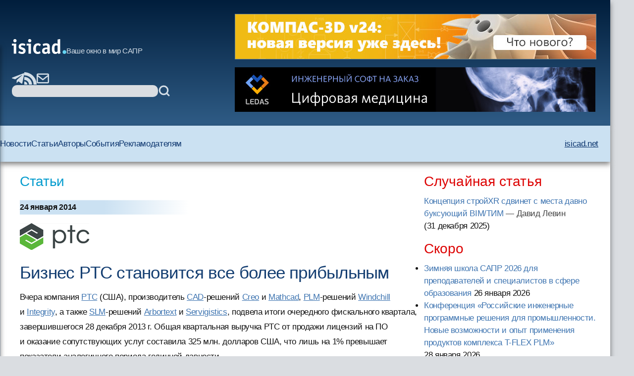

--- FILE ---
content_type: text/html; charset=windows-1251
request_url: https://isicad.ru/ru/articles.php?article_num=16722
body_size: 30811
content:
<!DOCTYPE html>
<html lang="ru">

<head>
    <meta charset="UTF-8" />
    <meta name="viewport" content="width=device-width, initial-scale=1.0" />
    <link rel="stylesheet" href="/runew//ru/css/main.css" />
    <script defer src="/runew/script.js"></script>
    <title>
        isicad: Бизнес PTC становится все более прибыльным    </title>
</head>

<body>
    <div data-scroll-watcher=""></div>
    <header class="primary-header">
        <div class="container">
            <div class="header-content">
                <div class="header-left-side" data-header-left-side>
                    <div class="logo-and-mobile-menu">
                        <button class="mobile-nav-toggle" aria-controls="primary-navigation" aria-expanded="true">
                            <svg class="icon-hamburger" aria-hidden="true">
                                <use href="/runew/img/sprite.svg#icon-hamburger"></use>
                            </svg>
                            <span class="visually-hidden">Menu</span>
                        </button>
                        <div data-close-navbar-icon class="visually-hidden">
                            <svg class="mobile-close-icon">
                                <use href="/runew/img/sprite.svg#close"></use>
                            </svg>
                        </div>
                        <div data-close-navbar-icon class="visually-hidden">
                            <svg class="mobile-close-icon">
                                <use href="/runew/img/sprite.svg#close"></use>
                            </svg>
                        </div>
                        <div data-close-navbar-icon="" class="visually-hidden">
                            <svg class="mobile-close-icon">
                                <use href="/runew/img/sprite.svg#close"></use>
                            </svg>
                        </div>
                        <nav class="mobile-navigation scrolled" id="mobile-navigation">
                            <!-- <span class="logotip-mobile">isicad</span> -->
                            <ul aria-label="Mobile" role="list" class="mobile-nav-list">
                                <li>
                                    <a href="https://isicad.ru/ru/news.php">Новости</a>
                                </li>
                                <li>
                                    <a href="https://isicad.ru/ru/articles.php">Статьи</a>
                                </li>
                                <li>
                                    <a href="https://isicad.ru/ru/authors.php">Авторы</a>
                                </li>
                                <li>
                                    <a href="https://isicad.ru/ru/events.php">События</a>
                                </li>

                                <li>
                                    <a href="https://isicad.ru/ru/mediakit/">Рекламодателям</a>
                                </li>
                                <li>
                                    <a href="http://isicad.net/">isicad.net</a>
                                </li>
                            </ul>
                        </nav>
                        <div class="logo-description">
                            <a href="https://isicad.ru/ru/"><svg class="logotip-svg"><use href="/runew/img/sprite.svg#logotip-white"></use></svg></a>
                            <span>Ваше окно в мир САПР</span>
                        </div>
                    </div>


                    <div class="header-actions">
                        <div class="header-social-block">
                            <a href="https://t.me/isicad">
                                <svg class="header-actions-icons">
                                    <use href="/runew/img/sprite.svg#contacts-telegram"></use>
                                </svg>
                            </a>
                            <a href="">
                                <svg class="header-actions-icons">
                                    <use href="/runew/img/sprite.svg#rss"></use>
                                </svg>
                            </a>
                            <a href="mailto:info@isicad.ru" class="header-social mailto">
                                <svg class="header-actions-icons">
                                    <use href="/runew/img/sprite.svg#contacts-email"></use>
                                </svg>
                            </a>
                            <button data-mobile-search-open-icon class="search-icon">
                                <svg>
                                    <use href="/runew/img/sprite.svg#search"></use>
                                </svg>
                            </button>
                        </div>

                        <form name="search" action="/ru/search.php" method="get" class="search-form">
                            <input type="hidden" name="sub" value="search" />
                            <input type="text" name="query" value="" id="search-field" class="search-field" />
                            <button type="submit">
                                <svg class="header-actions-icons">
                                    <use href="/runew/img/sprite.svg#search"></use>
                                </svg>
                            </button>
                        </form>
                    </div>
                </div>


                <form name="mobile-search" action="search.php" method="get" class="mobile-search-form"
                    data-mobile-search-form="invisible">
                    <input type="hidden" name="sub" value="search" />
                    <button type="submit">
                        <svg class="mobile-search-icon">
                            <use href="/runew/img/sprite.svg#search"></use>
                        </svg>
                    </button>

                    <input type="text" name="query" value="" id="mobile-search-field" class="mobile-search-field">
                    <div data-close-icon="">
                        <svg class="mobile-close-icon">
                            <use href="/runew/img/sprite.svg#close"></use>
                        </svg>
                    </div>
                </form>


                <div class="banners" data-banners>
                    <div style="padding: 0; margin: 4px;">
<a href="https://kompas.ru/kompas-3d/v24/?utm_source=isicad&utm_medium=banner&utm_campaign=kompas_v24&erid=2SDnjexKyWv" target="_blank" onClick="javascript: pageTracker._trackPageview('/bannerads/ascon/head_720x90_20250829');" class="isb-label bottom-end" title="Реклама. ООО «Аскон-Системы Проектирования»"><img src="https://isicad.ru/ru/b/ascon/20250829/v24release_728x90.jpg" style="border: 1px solid #728891;" ></a>




</div>
<div style="padding: 0; margin: 4px;">

<!--<div style="background: url('/ru/b/flant/20221202/deckhouse-light.png') top no-repeat;">
	<a href="https://flant.ru/?utm_source=isicad&utm_medium=banner&utm_campaign=isicad-banner" target="_blank" onClick="javascript: pageTracker._trackPageview('/bannerads/flant/middle_500x90_20221202');">
		<video width="728" height="90" loop autoplay muted>
		  <source src="/ru/b/flant/20221202/deckhouse-light.mp4" type="video/mp4">
		</video>
	</a>
</div>-->

<a href="https://ledas.com/ru/?erid=2SDnjeydVbd" target="_blank" onClick="javascript: pageTracker._trackPageview('/bannerads/ledas/head_728x90_20191230_3d-medical" class="isb-label bottom-end" title="Реклама. ООО «ЛЕДАС»"><img src="https://isicad.ru/ru/b/ledas/20191230/ledas-3d-medical.jpg" /></a></div>                </div>
            </div>


        </div>
        <div class="container">
            <nav class="primary-navigation" id="primary-navigation">
                <ul aria-label="Primary" role="list" class="nav-list">
                    <li>
                        <a href="https://isicad.ru/ru/news.php">Новости</a>
                    </li>
                    <li>
                        <a href="https://isicad.ru/ru/articles.php">Статьи</a>
                    </li>
                    <li>
                        <a href="https://isicad.ru/ru/authors.php">Авторы</a>
                    </li>
                    <li>
                        <a href="https://isicad.ru/ru/events.php">События</a>
                    </li>

                    <li>
                        <a href="https://isicad.ru/ru/mediakit/">Рекламодателям</a>
                    </li>
                    <li>
                        <a href="http://isicad.net/">isicad.net</a>
                    </li>
                </ul>
            </nav>
        </div>
    </header>
    <main>
        <div class="container">
            <section class="main-with-sidebar">
                <article>
                    <div class="article-aria">
                        <a href="articles.php">Статьи</a>
                    </div>

                    <div class="article-meta fw-bold">
                        <div id="newsline1" class="article-date">24 января 2014</div>
                    </div>

                    <p><a href=http://www.ptc.com/russia/ target="_blank"><img src="https://isicad.ru/uploads/logo/ptc-logo-2016.png" border="0" align="left" style="margin-bottom:15px;"></a><p style="clear:both">
                    <div class="article-header">
                        <h1 class="fs-big-header">
                            Бизнес PTC становится все более прибыльным                        </h1>
                    </div>

                    <div class="article-content">
                        <div class="author-info">
                                                        <div>
                                <p class="author-name-info fw-bold"></p>
                            </div>
                        </div>
                        <div class="clear"></div>

                        Вчера компания <a href="http://plmpedia.ru/wiki/PTC">PTC</a> (США), производитель <a href="http://plmpedia.ru/wiki/CAD">CAD</a>-решений <a href="http://plmpedia.ru/wiki/Creo">Creo</a> и&nbsp;<a href="http://plmpedia.ru/wiki/Mathcad">Mathcad</a>, <a href="http://plmpedia.ru/wiki/PLM">PLM</a>-решений <a href="http://plmpedia.ru/wiki/Windchill">Windchill</a> и&nbsp;<a href="http://plmpedia.ru/wiki/Integrity">Integrity</a>, а&nbsp;также <a href="http://plmpedia.ru/wiki/SLM">SLM</a>-решений <a href="http://plmpedia.ru/wiki/Arbortext">Arbortext</a> и&nbsp;<a href="http://plmpedia.ru/wiki/Servigistics">Servigistics</a>, подвела итоги очередного фискального квартала, завершившегося 28&nbsp;декабря 2013&nbsp;г.
Общая квартальная выручка PTC от&nbsp;продажи лицензий на&nbsp;ПО и&nbsp;оказание сопутствующих услуг составила 325&nbsp;млн. долларов США, что лишь на&nbsp;1% превышает показатели аналогичного периода годичной давности.
<p>
Больше всего (на&nbsp;3%) выросла выручка в&nbsp;секторе CAD, причем продажи лицензий на&nbsp;Creo и&nbsp;Mathcad подскочили на&nbsp;15%. Сектор PLM вырос на&nbsp;1%, что очень неплохо с&nbsp;учетом <a href="http://isicad.ru/ru/articles.php?article_num=15871">мега-сделки</a> годичной давности.
А&nbsp;вот продажи нового для PTC направления бизнеса&nbsp;&mdash; SLM&nbsp;&mdash; снизились на&nbsp;4%, что в&nbsp;компании объясняют фактором сезонности (для недавно поглощенной Servigistics прошлый квартал был завершающим в&nbsp;фискальном году).
<p>
Квартальную динамику выручи в&nbsp;этих сегментах можно проследить на&nbsp;следующем графике:

<div class="center up-dn">
<img src="https://isicad.ru/uploads/img/6753_PTC-quarterly-revenue.png" alt="Динамика квартальной выручки PTC (млн. долларов США)" />
<p class="pic-sign">Динамика квартальной выручки PTC (млн. долларов США)
</div>

<p>
За&nbsp;минувший квартал больше всего укрепились позиции PTC в&nbsp;Японии (8%&nbsp;рост в&nbsp;местной валюте), в&nbsp;обоих Америках (+4%) и&nbsp;в&nbsp;Европе (+2%), а&nbsp;вот выручка в&nbsp;Тихоокеанском регионе снизилась на&nbsp;12%.
<p>
На&nbsp;фоне слабого роста выручки PTC удалось существенно увеличить прибыль&nbsp;&mdash; в&nbsp;расчете на&nbsp;одну акцию она составила $0,50, что на&nbsp;37% превышает показатели прошлого года.
<p>
В&nbsp;наступившем квартале компания рассчитывает сохранить выручку на&nbsp;текущем уровне&nbsp;&mdash; в&nbsp;диапазоне $320..330&nbsp;млн.
                    </div>
                    <script type="text/javascript" src="//yandex.st/share/share.js" charset="utf-8"></script>
<div class="yashare-auto-init" data-yashareType="button" data-yashareQuickServices="vkontakte,twitter,lj" style=" margin: 25px 0 15px -5px;"></div> <!--<p class="nopad clear" id="under-pub-banner">

<div class="center up-dn">

<a href="https://company.im-consult.ru/webinar_bim?utm_source=&utm_medium=&utm_campaign=&utm_source=isicad&utm_medium=banner&utm_campaign=webinar_23_06_22" target="_blank" onClick="javascript: pageTracker._trackPageview('/bannerads/im-consult/middle_500x90_20220614');"><img src="/ru/b/im-consult/20220614/Level.png"></a>

<a href="https://company.im-consult.ru/webinar_bim?utm_source=&utm_medium=&utm_campaign=&utm_source=isicad&utm_medium=banner&utm_campaign=webinar_23_06_22" target="_blank" onClick="javascript: pageTracker._trackPageview('/bannerads/im-consult/middle_500x90_20220614');">
<video width="500" height="90" loop autoplay muted>
  <source src="/ru/b/im-consult/20220629/IMConsult.mp4" type="video/mp4">
</video>
</a>

</div>
-->


<p><br />


<!--<script type="text/javascript">

document.write("Комментарии");
</script>-->
<p id="comments"></p>
<div id="disqus_thread"></div>
Насколько мы понимаем, по причинам, зависящим от Disqus, отображение и добавление комментариев для некоторых регионов временно функционирует не очень стабильно.
Мы работаем над восстановлением.

<script type="text/javascript">
    /* * * CONFIGURATION VARIABLES: EDIT BEFORE PASTING INTO YOUR WEBPAGE * * */
    var disqus_shortname = 'isicad'; // required: replace example with your forum shortname
	var disqus_config = function () { 
  this.language = "ru";
};
  var disqus_url = "http://isicad.ru/ru/articles.php?article_num=16722";

    /* * * DON'T EDIT BELOW THIS LINE * * */
    (function() {
        var dsq = document.createElement('script'); dsq.type = 'text/javascript'; dsq.async = true;
        dsq.src = location.protocol + '//' + disqus_shortname + '.disqus.com/embed.js';
        (document.getElementsByTagName('head')[0] || document.getElementsByTagName('body')[0]).appendChild(dsq);
    })();
</script>
<noscript>Включите JavaScript, чтобы видеть комментарии <a href="http://disqus.com/?ref_noscript">Disqus.</a></noscript>

<script type="text/javascript">
    /* * * CONFIGURATION VARIABLES: EDIT BEFORE PASTING INTO YOUR WEBPAGE * * */
    var disqus_shortname = 'isicad'; // required: replace example with your forum shortname


    /* * * DON'T EDIT BELOW THIS LINE * * */
    (function () {
        var s = document.createElement('script'); s.async = true;
        s.type = 'text/javascript';
        s.src = location.protocol + '//' + disqus_shortname + '.disqus.com/count.js';
        (document.getElementsByTagName('HEAD')[0] || document.getElementsByTagName('BODY')[0]).appendChild(s);
    }());
</script>

<p class="clear"><h4><i>Читайте также:</i></h4><ul class="seealso">
           	<li><a href="articles.php?article_num=22704" class="list">Что теперь будет с PTC</a></li>
           	<li><a href="articles.php?article_num=22650" class="list">PTC выпускает Creo 10 и облачную Creo+</a></li>
           	<li><a href="articles.php?article_num=22480" class="list">Autodesk, Dassault, PTC, Siemens: кто круче в SaaS? </a></li>
           	<li><a href="articles.php?article_num=22151" class="list">Сравнение динамики доходов DS, Autodesk и PTC</a></li>
           	<li><a href="articles.php?article_num=22147" class="list">У Siemens крупная добыча: его Xcelerator заменит DS CATIA и PTC Windchill в Hyundai KIA Motors    </a></li>
           	<li><a href="articles.php?article_num=22098" class="list">Dassault Syst&#232;mes и PTC сообщают о своих выдающихся финансовых успехах </a></li>
           	<li><a href="articles.php?article_num=22054" class="list">Успехи PTC продолжаются: 28 пивоварен Carlsberg оснащены IIoT-софтвером ThingWorx </a></li>
           	<li><a href="articles.php?article_num=21756" class="list">PTC видит будущее Onshape в образе Uber</a></li>
           	<li><a href="articles.php?article_num=21636" class="list">PTC приобретает Arena PLM, ещё больше усиливая своё SaaS-направление</a></li>
           	<li><a href="articles.php?article_num=21606" class="list">Что будет с PTC через 10 лет</a></li>
           	<li><a href="articles.php?article_num=21436" class="list">Руководители Autodesk, Dassault, PTC, Siemens и Trimble говорят о развитии AR/VR</a></li>
           	<li><a href="news.php?news=21401" class="list">PTC развивает Промышленный Интернет вещей на предприятиях с помощью ThingWorx 9.0</a></li>
           	<li><a href="news.php?news=21270" class="list">Предприятия получат бесплатный доступ к AR-приложению PTC Vuforia Chalk для организации удаленного взаимодействия на производстве</a></li>
           	<li><a href="articles.php?article_num=21245" class="list">Onshape приходит в PTC  или PTC приходит в Onshape?</a></li>
           	<li><a href="news.php?news=21208" class="list">CAD Exchanger 3.8.0: теперь более 20 САПР-форматов, включая Siemens NX, PTC Creo, SOLIDWORKS</a></li>
           	<li><a href="articles.php?article_num=21183" class="list">Creo 7.0: самый инновационный релиз за всю историю флагманского продукта PTC </a></li>
           	<li><a href="news.php?news=20922" class="list">«Фабрика Цифровой Трансформации» покажет работу цифрового двойника на конференции PTC IoT Russia Summit </a></li>
           	<li><a href="articles.php?article_num=20875" class="list">Повлияет ли Onshape на развитие PTC, а Джон Хирштик на историю САПР</a></li>
           	<li><a href="articles.php?article_num=20864" class="list">Onshape продаётся PTC за $470 миллионов</a></li>
           	<li><a href="articles.php?article_num=20721" class="list">Dassault Syst&#232;mes выполняет план. Прогнозы PTC на третий квартал не оправдались</a></li></ul>
                </article>

                <aside>
                    <section class="margin-bottom-420">
                        <h2 class="sidebar-section-title fs-medium-header margin-bottom-300">Случайная статья</h2>
<a href="/ru/articles.php?article_num=23413">Концепция стройXR сдвинет с места давно буксующий BIM/ТИМ</a><span style="color:#444">&nbsp;&mdash; Давид Левин</span> <nobr>(31 декабря 2025</nobr>)                    </section>
                    <section class="margin-bottom-420">
                        <h2 class="sidebar-section-title fs-medium-header margin-bottom-300">Скоро</h2>
                        <ul class="topnews"><li><a href="/ru/events.php?event=23416" target="_top">Зимняя школа САПР 2026 для преподавателей и специалистов в сфере образования</a> <nobr>26 января 2026</nobr></li><li><a href="/ru/events.php?event=23408" target="_top">Конференция «Российские инженерные программные решения для промышленности. Новые возможности и опыт применения продуктов комплекса T-FLEX PLM»</a> <nobr>28 января 2026</nobr></li></ul>
                    </section>

                    <section class="margin-bottom-420 sidebar-line">
                        <h2 class="sidebar-section-title fs-medium-header margin-bottom-300">Самые популярные материалы
                        </h2>

                        <img src="https://isicad.ru/ru/img/Top10_rotate-1.gif" alt="">

                        <div id="top10_month" class="show">
                        <span class="red">за месяц</span>&nbsp;&nbsp;&nbsp;&nbsp;&nbsp;&nbsp;
                        <span onclick="document.getElementById('top10_month').className='hide'; document.getElementById('top10_all').className='show';" style="text-decoration:underline; cursor:pointer;">за все время</span>
                          
                        <ol class="top10" style="padding-bottom:5px;">
                        <li><span class="new">
<a href="https://isicad.ru/ru/articles.php?article_num=23392">САРУС+ Композиты: от анонса до релиза. Промежуточные итоги
</a></span></li>

<li><span class="growth">
<a href="https://isicad.ru/ru/articles.php?article_num=18118">Вычисление объёмов шламохранилищ в Civil 3D: для тех, кто не любит формулы и англоязычные интерфейсы
</a></span></li>

<li><span class="growth">
<a href="https://isicad.ru/ru/articles.php?article_num=22479">Кто и когда изобрел электромобиль?
</a></span></li>

<li><span class="stab">
<a href="https://isicad.ru/ru/articles.php?article_num=16726">AutoCAD Civil 3D: Пять примеров внедрения при создании инфраструктуры Олимпийских игр в Сочи
</a></span></li>

<li><span class="decay">
<a href="https://isicad.ru/ru/articles.php?article_num=20607">Скрипты в AutoCAD. Самое недооцененное оружие
</a></span></li>

<li><span class="growth">
<a href="https://isicad.ru/ru/articles.php?article_num=20456">Минутка прикладного AutoCAD: извлечение данных в один клик
</a></span></li>

<li><span class="growth">
<a href="https://isicad.ru/ru/articles.php?article_num=20391">Расставим все точки. Работа с координатами в Revit
</a></span></li>

<li><span class="growth">
<a href="https://isicad.ru/ru/articles.php?article_num=23008">Длина дуги — поиски универсальной формулы
</a></span></li>

<li><span class="growth">
<a href="https://isicad.ru/ru/articles.php?article_num=21383">Реверс инжиниринг изделий в Siemens NX от «А» до «Я»
</a></span></li>

<li><span class="growth">
<a href="https://isicad.ru/ru/articles.php?article_num=23077">Проблемы, возникающие при конструировании деталей из металла, изготавливаемых литьём с последующей механической обработкой
</a></span></li>
                        </ol>
                        </div>

                        <div id="top10_all" class="hide">
                        <span onclick="document.getElementById('top10_month').className='show'; document.getElementById('top10_all').className='hide';" style="text-decoration:underline; cursor:pointer;">за месяц</span>&nbsp;&nbsp;&nbsp;&nbsp;&nbsp;&nbsp;
                          <span class="red">за все время</span>
                          <ol class="top10" style="padding-bottom:5px;clear:both;">
                          <li><span class="stab">
<a href="https://isicad.ru/ru/articles.php?article_num=20607">Скрипты в AutoCAD. Самое недооцененное оружие
</a></span></li>

<li><span class="stab">
<a href="https://isicad.ru/ru/articles.php?article_num=20391">Расставим все точки. Работа с координатами в Revit
</a></span></li>

<li><span class="stab">
<a href="https://isicad.ru/ru/articles.php?article_num=17329">Уровни детализации элементов информационной модели здания
</a></span></li>

<li><span class="growth">
<a href="https://isicad.ru/ru/articles.php?article_num=18311">КОМПАС-3D vs SolidWorks
</a></span></li>

<li><span class="decay">
<a href="https://isicad.ru/ru/articles.php?article_num=16601">Revit — очень хорошо, но без AutoCADа — выброшенные деньги
</a></span></li>

<li><span class="stab">
<a href="https://isicad.ru/ru/articles.php?article_num=18349">Бесплатный российский online-инструмент конструктора трубопроводов
</a></span></li>

<li><span class="stab">
<a href="https://isicad.ru/ru/articles.php?article_num=21855">Топ 10 технологий для цифровизации строительства в России 2021
</a></span></li>

<li><span class="growth">
<a href="https://isicad.ru/ru/articles.php?article_num=20456">Минутка прикладного AutoCAD: извлечение данных в один клик
</a></span></li>

<li><span class="decay">
<a href="https://isicad.ru/ru/articles.php?article_num=22473">С чем столкнутся пользователи при переходе с SolidWorks на КОМПАС-3D
</a></span></li>

<li><span class="growth">
<a href="https://isicad.ru/ru/articles.php?article_num=20967">Шаблон в ARCHICAD: от А до Я. Часть 3
</a></span></li>

                          </ol>
                        </div>
                    </section>

                    <section class="margin-bottom-420 sidebar-line">
                        <div class="sapr-interview">
                            <img src="https://isicad.ru/ru/img/ornament_bird.png" alt="ornament_bird">
                            <a href="/ru/ask-vip.php">
                                <h3>Проект &laquo;Народное САПР-интервью&raquo;</h3>
                            </a>
                        </div>
                    </section>

                    <section class="margin-bottom-420 sidebar-line">
                        <p><a href="https://isicad.ru/ru/cover_all.php" class="liblue">Все номера</a></p>
                        <p><a href="https://isicad.ru/ru/subscription.php" class="liblue">Подписаться на рассылку
                                isicad</a></p>
                    </section>

                    <section class="margin-bottom-420">
                        <h2 class="sidebar-section-title fs-medium-header margin-bottom-300">Актуальное обсуждение</h2>
                        <img class="margin-bottom-300" src="/runew/img/disqus.jpg" alt="">
                        <ul class="sidebar-links">
                            <li>
                                <a href="http://isicad.disqus.com/latest.rss">RSS-лента комментариев</a>
                            </li>
                        </ul>
                    </section>

                    <section class="margin-bottom-420 sidebar-line">
                        <style>
                        widget-recent-comments widget {margin-top:0 !important;}
                        .widget-content ul { margin:0 !important; padding:0 !important; }
                        .widget-content ul li { list-style-image:none !important; list-style-type:none !important; margin-bottom:15px !important; }
                        .widget-content { float:left !important; max-width:350px !important; margin:0 !important; padding:0 !important;}
                        .dsq-widget-comment p { display: block !important; clear:both !important; margin-bottom:3px !important;  padding-bottom:0 !important;}
                         a.dsq-widget-user:link,  a.dsq-widget-user:active,  a.dsq-widget-user:visited,  a.dsq-widget-user:hover { font-size:12px; font-weight:bold; color:black; text-decoration:none; }
                        </style>

                        <p class="clear">
                        <div id="recentcomments" class="widget-recent-comments widget">

                        <!--<h3 class="widget-header">Последние комментарии</h3>-->

                        <div class="widget-content">

                        <script type="text/javascript" src="//isicad.disqus.com/recent_comments_widget.js?num_items=3&hide_avatars=1&avatar_size=32&excerpt_length=200">
                        </script>
                    </section>


<!--

                    <section class="margin-bottom-420 sidebar-line">
                    </section>
-->
                    <section class="margin-bottom-420 sidebar-line">
                        <h2 class="sidebar-section-title fs-medium-header margin-bottom-300">Форумы isicad</h2>
                        <div class="sidebar-forums flex">
                            <a href="https://isicad.ru/ru/2010/"><img
                                    src="https://isicad.ru/ru/img/isicad-2010_s.jpg" alt=""></a>
                            <a href="https://isicad.ru/ru/2008/"><img
                                    src="https://isicad.ru/ru/img/isicad-2008_s.jpg" alt=""></a>
                            <a href="https://isicad.ru/ru/2006/"><img
                                    src="https://isicad.ru/ru/img/isicad-2006_s.jpg" alt=""></a>
                            <a href="https://isicad.ru/ru/2004/"><img
                                    src="https://isicad.ru/ru/img/isicad-2004_s.jpg" alt=""></a>
                        </div>
                    </section>

                    <section class="margin-bottom-420">
                        <h2 class="sidebar-section-title fs-medium-header margin-bottom-300">О проекте</h2>
                        <div class="about-project">
                            <p class="margin-bottom-300">Приглашаем публиковать на сайте <a
                                    href="http://isicad.ru/">isicad.ru</a>
                                новости и пресс-релизы о новых
                                решениях и продуктах, о
                                проводимых мероприятиях и другую информацию.</p>
                            <p class="margin-bottom-300">Адрес для корреспонденции - <a
                                    href="mailto:info@isicad.ru">info@isicad.ru</a></p>

                            <p class="margin-bottom-300">Проект isicad нацелен на укрепление контактов между
                                разработчиками,
                                поставщиками и потребителями
                                промышленных решений в областях PLM и ERP...</p>
                            <p class="margin-bottom-300"><a href="https://isicad.ru/ru/about.php">Подробнее</a></p>
                            <p><a href="https://isicad.ru/ru/price.php">Информация для рекламодателей</a></p>
                        </div>
                    </section>
                </aside>
        </div>
        </div>
    </main>
    <footer class="fs-footer">
        <div class="container">
            <p>Все права защищены. c 2004-2026 Группа компаний <a href="http://ledas.com/">&laquo;ЛЕДАС&raquo;</a></p>

            <p>Перепечатка материалов сайта допускается с согласия редакции, ссылка на isicad.ru обязательна.</p>
            <p>Вы можете обратиться к нам по адресу <a href="mailto:info@isicad.ru">info@isicad.ru</a>.</p>
        </div>
    </footer>
</body>

<!-- Google tag (gtag.js) -->
<script async src="https://www.googletagmanager.com/gtag/js?id=G-WB9TK0H3C2"></script>
<script>
  window.dataLayer = window.dataLayer || [];
  function gtag(){dataLayer.push(arguments);}
  gtag('js', new Date());

  gtag('config', 'G-WB9TK0H3C2');
</script>

</html>